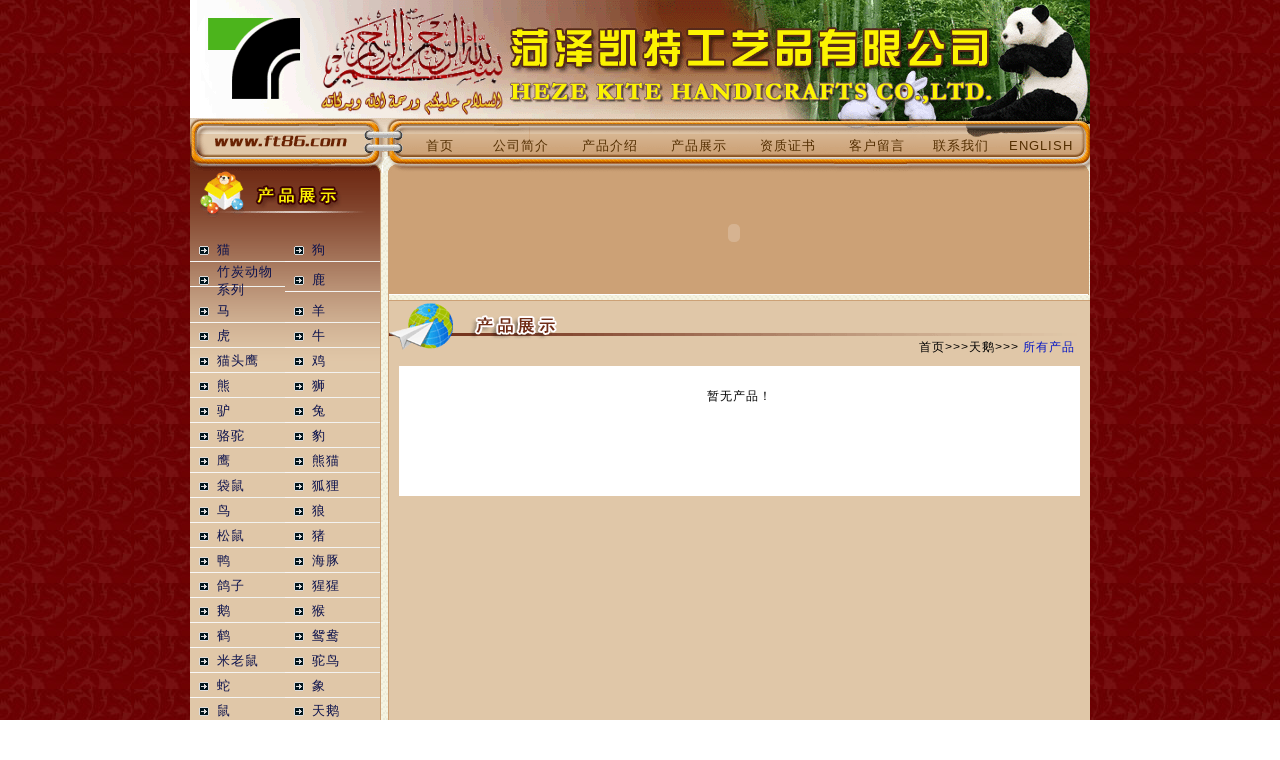

--- FILE ---
content_type: text/html
request_url: http://ft86.com/product.asp?sort_id=61
body_size: 5857
content:

	
	
	
	
	
<!DOCTYPE html PUBLIC "-//W3C//DTD XHTML 1.0 Transitional//EN" "http://www.w3.org/TR/xhtml1/DTD/xhtml1-transitional.dtd">
<html xmlns="http://www.w3.org/1999/xhtml">
<head>
<title>产品中心_仿真动物模型，真皮动物玩具，圣诞动物工艺品，皮毛玩具，动物道具，家居装饰品，动物标本</title>
<meta http-equiv="Content-Type" content="text/html; charset=gb2312">
<meta name="description" content='仿真动物模型，真皮动物玩具，圣诞动物工艺品，皮毛玩具，动物道具，家居装饰品，动物标本'>
<meta name="keywords" content='仿真动物模型，真皮动物玩具，圣诞动物工艺品，皮毛玩具，动物道具，家居装饰品，动物标本'>
<link rel="stylesheet" href="file/a01.css" type="text/css">
<link rel="stylesheet" href="file/a02.css" type="text/css">
<link rel="stylesheet" href="file/a03.css" type="text/css">
<link rel="stylesheet" href="file/a04.css" type="text/css">
<link rel="stylesheet" href="file/myfont.css" type="text/css">
<link rel="stylesheet" href="file/css.css" type="text/css">
</head>
<body background="img/back.jpg" leftmargin="0" topmargin="0" marginwidth="0" marginheight="0">

<table width="900" border="0" align="center" cellpadding="0" cellspacing="0" height="121" background="images/top01.gif">
  <tr>
    <td height="53"> 
      <table width="100%" border="0" cellspacing="0" cellpadding="0">
        <tr>
          <td width="14%">&nbsp;</td>
          <td width="23%" align="left"><img src="images/logo01.gif" width="191" height="120"></td>
          <td width="63%">&nbsp;</td>
        </tr>
      </table>
    </td>
  </tr>
</table>
<table width="900" border="0" align="center" cellpadding="0" cellspacing="0" background="../images/top02.gif" height="52">
  <tr> 
    <td valign="top"> 
      <table width="99%" border="0" cellspacing="0" cellpadding="0" height="50">
        <tr> 
          <td width="24%" align="center">&nbsp;</td>
          <td width="8%" align="center"><a href="index.asp" class="a01">首页</a></td>
          <td width="10%" align="center"><a href="brief.asp" class="a01">公司简介</a></td>
          <td width="10%" align="center"><a href="news.asp?sort_id=1" class="a01">产品介绍</a></td>
          <td width="10%" align="center"><a href="product.asp" class="a01">产品展示</a></td>
          <td width="10%" align="center"><a href="zhanting.asp?sort_id=3" class="a01">资质证书</a></td>
          <td width="10%" align="center"><a href="message.asp" class="a01">客户留言</a></td>
          <td width="9%" align="center"><a href="contact.asp" class="a01">联系我们</a></td>
          <td width="9%" align="center"><a href="index_e.asp" class="a01">ENGLISH</a></td>
        </tr>
      </table>
    </td>
  </tr>
</table>
<table width="900" border="0" cellspacing="0" cellpadding="0" align="center" bgcolor="#FFFFFF">
  <tr> 
    <td valign="top" align="center" width="190" bgcolor="#E0C7A8"> 
      <table width="190" border="0" cellspacing="0" cellpadding="0">
        <tr> 
          <td><img src="images/leftbk01.gif" width="190" height="45"></td>
        </tr>
        <tr> 
          <td background="images/leftbk.gif" height="300" valign="top"> 
            
<table width="100" border="0" cellspacing="0" cellpadding="0" height="20">
  <tr>
    <td>&nbsp;</td>
  </tr>
</table>
<table width="190" border="0" cellpadding="0" cellspacing="0">
  
	  <tr> 
	  
    <td> 
      <table width="95" border="0" cellpadding="0" cellspacing="0" background="images/left01.gif" height="25">
        <tr> 
          <td height="25" width="27" align="center"><img src="img/GOXP.gif" width="10" height="9"></td>
          <td height="25" width="68" align="left"><a href="product.asp?sort_id=23" class="a02">猫</a></td>
        </tr>
      </table>
    </td>
	
    <td> 
      <table width="95" border="0" cellpadding="0" cellspacing="0" background="images/left01.gif" height="25">
        <tr> 
          <td height="25" width="27" align="center"><img src="img/GOXP.gif" width="10" height="9"></td>
          <td height="25" width="68" align="left"><a href="product.asp?sort_id=24" class="a02">狗</a></td>
        </tr>
      </table>
    </td>
	
  </tr>
  
	  <tr> 
	  
    <td> 
      <table width="95" border="0" cellpadding="0" cellspacing="0" background="images/left01.gif" height="25">
        <tr> 
          <td height="25" width="27" align="center"><img src="img/GOXP.gif" width="10" height="9"></td>
          <td height="25" width="68" align="left"><a href="product.asp?sort_id=80" class="a02">竹炭动物系列</a></td>
        </tr>
      </table>
    </td>
	
    <td> 
      <table width="95" border="0" cellpadding="0" cellspacing="0" background="images/left01.gif" height="25">
        <tr> 
          <td height="25" width="27" align="center"><img src="img/GOXP.gif" width="10" height="9"></td>
          <td height="25" width="68" align="left"><a href="product.asp?sort_id=26" class="a02">鹿</a></td>
        </tr>
      </table>
    </td>
	
  </tr>
  
	  <tr> 
	  
    <td> 
      <table width="95" border="0" cellpadding="0" cellspacing="0" background="images/left01.gif" height="25">
        <tr> 
          <td height="25" width="27" align="center"><img src="img/GOXP.gif" width="10" height="9"></td>
          <td height="25" width="68" align="left"><a href="product.asp?sort_id=27" class="a02">马</a></td>
        </tr>
      </table>
    </td>
	
    <td> 
      <table width="95" border="0" cellpadding="0" cellspacing="0" background="images/left01.gif" height="25">
        <tr> 
          <td height="25" width="27" align="center"><img src="img/GOXP.gif" width="10" height="9"></td>
          <td height="25" width="68" align="left"><a href="product.asp?sort_id=28" class="a02">羊</a></td>
        </tr>
      </table>
    </td>
	
  </tr>
  
	  <tr> 
	  
    <td> 
      <table width="95" border="0" cellpadding="0" cellspacing="0" background="images/left01.gif" height="25">
        <tr> 
          <td height="25" width="27" align="center"><img src="img/GOXP.gif" width="10" height="9"></td>
          <td height="25" width="68" align="left"><a href="product.asp?sort_id=29" class="a02">虎</a></td>
        </tr>
      </table>
    </td>
	
    <td> 
      <table width="95" border="0" cellpadding="0" cellspacing="0" background="images/left01.gif" height="25">
        <tr> 
          <td height="25" width="27" align="center"><img src="img/GOXP.gif" width="10" height="9"></td>
          <td height="25" width="68" align="left"><a href="product.asp?sort_id=30" class="a02">牛</a></td>
        </tr>
      </table>
    </td>
	
  </tr>
  
	  <tr> 
	  
    <td> 
      <table width="95" border="0" cellpadding="0" cellspacing="0" background="images/left01.gif" height="25">
        <tr> 
          <td height="25" width="27" align="center"><img src="img/GOXP.gif" width="10" height="9"></td>
          <td height="25" width="68" align="left"><a href="product.asp?sort_id=31" class="a02">猫头鹰</a></td>
        </tr>
      </table>
    </td>
	
    <td> 
      <table width="95" border="0" cellpadding="0" cellspacing="0" background="images/left01.gif" height="25">
        <tr> 
          <td height="25" width="27" align="center"><img src="img/GOXP.gif" width="10" height="9"></td>
          <td height="25" width="68" align="left"><a href="product.asp?sort_id=32" class="a02">鸡</a></td>
        </tr>
      </table>
    </td>
	
  </tr>
  
	  <tr> 
	  
    <td> 
      <table width="95" border="0" cellpadding="0" cellspacing="0" background="images/left01.gif" height="25">
        <tr> 
          <td height="25" width="27" align="center"><img src="img/GOXP.gif" width="10" height="9"></td>
          <td height="25" width="68" align="left"><a href="product.asp?sort_id=33" class="a02">熊</a></td>
        </tr>
      </table>
    </td>
	
    <td> 
      <table width="95" border="0" cellpadding="0" cellspacing="0" background="images/left01.gif" height="25">
        <tr> 
          <td height="25" width="27" align="center"><img src="img/GOXP.gif" width="10" height="9"></td>
          <td height="25" width="68" align="left"><a href="product.asp?sort_id=34" class="a02">狮</a></td>
        </tr>
      </table>
    </td>
	
  </tr>
  
	  <tr> 
	  
    <td> 
      <table width="95" border="0" cellpadding="0" cellspacing="0" background="images/left01.gif" height="25">
        <tr> 
          <td height="25" width="27" align="center"><img src="img/GOXP.gif" width="10" height="9"></td>
          <td height="25" width="68" align="left"><a href="product.asp?sort_id=35" class="a02">驴</a></td>
        </tr>
      </table>
    </td>
	
    <td> 
      <table width="95" border="0" cellpadding="0" cellspacing="0" background="images/left01.gif" height="25">
        <tr> 
          <td height="25" width="27" align="center"><img src="img/GOXP.gif" width="10" height="9"></td>
          <td height="25" width="68" align="left"><a href="product.asp?sort_id=36" class="a02">兔</a></td>
        </tr>
      </table>
    </td>
	
  </tr>
  
	  <tr> 
	  
    <td> 
      <table width="95" border="0" cellpadding="0" cellspacing="0" background="images/left01.gif" height="25">
        <tr> 
          <td height="25" width="27" align="center"><img src="img/GOXP.gif" width="10" height="9"></td>
          <td height="25" width="68" align="left"><a href="product.asp?sort_id=37" class="a02">骆驼</a></td>
        </tr>
      </table>
    </td>
	
    <td> 
      <table width="95" border="0" cellpadding="0" cellspacing="0" background="images/left01.gif" height="25">
        <tr> 
          <td height="25" width="27" align="center"><img src="img/GOXP.gif" width="10" height="9"></td>
          <td height="25" width="68" align="left"><a href="product.asp?sort_id=38" class="a02">豹</a></td>
        </tr>
      </table>
    </td>
	
  </tr>
  
	  <tr> 
	  
    <td> 
      <table width="95" border="0" cellpadding="0" cellspacing="0" background="images/left01.gif" height="25">
        <tr> 
          <td height="25" width="27" align="center"><img src="img/GOXP.gif" width="10" height="9"></td>
          <td height="25" width="68" align="left"><a href="product.asp?sort_id=39" class="a02">鹰</a></td>
        </tr>
      </table>
    </td>
	
    <td> 
      <table width="95" border="0" cellpadding="0" cellspacing="0" background="images/left01.gif" height="25">
        <tr> 
          <td height="25" width="27" align="center"><img src="img/GOXP.gif" width="10" height="9"></td>
          <td height="25" width="68" align="left"><a href="product.asp?sort_id=40" class="a02">熊猫</a></td>
        </tr>
      </table>
    </td>
	
  </tr>
  
	  <tr> 
	  
    <td> 
      <table width="95" border="0" cellpadding="0" cellspacing="0" background="images/left01.gif" height="25">
        <tr> 
          <td height="25" width="27" align="center"><img src="img/GOXP.gif" width="10" height="9"></td>
          <td height="25" width="68" align="left"><a href="product.asp?sort_id=41" class="a02">袋鼠</a></td>
        </tr>
      </table>
    </td>
	
    <td> 
      <table width="95" border="0" cellpadding="0" cellspacing="0" background="images/left01.gif" height="25">
        <tr> 
          <td height="25" width="27" align="center"><img src="img/GOXP.gif" width="10" height="9"></td>
          <td height="25" width="68" align="left"><a href="product.asp?sort_id=42" class="a02">狐狸</a></td>
        </tr>
      </table>
    </td>
	
  </tr>
  
	  <tr> 
	  
    <td> 
      <table width="95" border="0" cellpadding="0" cellspacing="0" background="images/left01.gif" height="25">
        <tr> 
          <td height="25" width="27" align="center"><img src="img/GOXP.gif" width="10" height="9"></td>
          <td height="25" width="68" align="left"><a href="product.asp?sort_id=43" class="a02">鸟</a></td>
        </tr>
      </table>
    </td>
	
    <td> 
      <table width="95" border="0" cellpadding="0" cellspacing="0" background="images/left01.gif" height="25">
        <tr> 
          <td height="25" width="27" align="center"><img src="img/GOXP.gif" width="10" height="9"></td>
          <td height="25" width="68" align="left"><a href="product.asp?sort_id=44" class="a02">狼</a></td>
        </tr>
      </table>
    </td>
	
  </tr>
  
	  <tr> 
	  
    <td> 
      <table width="95" border="0" cellpadding="0" cellspacing="0" background="images/left01.gif" height="25">
        <tr> 
          <td height="25" width="27" align="center"><img src="img/GOXP.gif" width="10" height="9"></td>
          <td height="25" width="68" align="left"><a href="product.asp?sort_id=45" class="a02">松鼠</a></td>
        </tr>
      </table>
    </td>
	
    <td> 
      <table width="95" border="0" cellpadding="0" cellspacing="0" background="images/left01.gif" height="25">
        <tr> 
          <td height="25" width="27" align="center"><img src="img/GOXP.gif" width="10" height="9"></td>
          <td height="25" width="68" align="left"><a href="product.asp?sort_id=46" class="a02">猪</a></td>
        </tr>
      </table>
    </td>
	
  </tr>
  
	  <tr> 
	  
    <td> 
      <table width="95" border="0" cellpadding="0" cellspacing="0" background="images/left01.gif" height="25">
        <tr> 
          <td height="25" width="27" align="center"><img src="img/GOXP.gif" width="10" height="9"></td>
          <td height="25" width="68" align="left"><a href="product.asp?sort_id=47" class="a02">鸭</a></td>
        </tr>
      </table>
    </td>
	
    <td> 
      <table width="95" border="0" cellpadding="0" cellspacing="0" background="images/left01.gif" height="25">
        <tr> 
          <td height="25" width="27" align="center"><img src="img/GOXP.gif" width="10" height="9"></td>
          <td height="25" width="68" align="left"><a href="product.asp?sort_id=48" class="a02">海豚</a></td>
        </tr>
      </table>
    </td>
	
  </tr>
  
	  <tr> 
	  
    <td> 
      <table width="95" border="0" cellpadding="0" cellspacing="0" background="images/left01.gif" height="25">
        <tr> 
          <td height="25" width="27" align="center"><img src="img/GOXP.gif" width="10" height="9"></td>
          <td height="25" width="68" align="left"><a href="product.asp?sort_id=49" class="a02">鸽子</a></td>
        </tr>
      </table>
    </td>
	
    <td> 
      <table width="95" border="0" cellpadding="0" cellspacing="0" background="images/left01.gif" height="25">
        <tr> 
          <td height="25" width="27" align="center"><img src="img/GOXP.gif" width="10" height="9"></td>
          <td height="25" width="68" align="left"><a href="product.asp?sort_id=50" class="a02">猩猩</a></td>
        </tr>
      </table>
    </td>
	
  </tr>
  
	  <tr> 
	  
    <td> 
      <table width="95" border="0" cellpadding="0" cellspacing="0" background="images/left01.gif" height="25">
        <tr> 
          <td height="25" width="27" align="center"><img src="img/GOXP.gif" width="10" height="9"></td>
          <td height="25" width="68" align="left"><a href="product.asp?sort_id=51" class="a02">鹅</a></td>
        </tr>
      </table>
    </td>
	
    <td> 
      <table width="95" border="0" cellpadding="0" cellspacing="0" background="images/left01.gif" height="25">
        <tr> 
          <td height="25" width="27" align="center"><img src="img/GOXP.gif" width="10" height="9"></td>
          <td height="25" width="68" align="left"><a href="product.asp?sort_id=52" class="a02">猴</a></td>
        </tr>
      </table>
    </td>
	
  </tr>
  
	  <tr> 
	  
    <td> 
      <table width="95" border="0" cellpadding="0" cellspacing="0" background="images/left01.gif" height="25">
        <tr> 
          <td height="25" width="27" align="center"><img src="img/GOXP.gif" width="10" height="9"></td>
          <td height="25" width="68" align="left"><a href="product.asp?sort_id=53" class="a02">鹤</a></td>
        </tr>
      </table>
    </td>
	
    <td> 
      <table width="95" border="0" cellpadding="0" cellspacing="0" background="images/left01.gif" height="25">
        <tr> 
          <td height="25" width="27" align="center"><img src="img/GOXP.gif" width="10" height="9"></td>
          <td height="25" width="68" align="left"><a href="product.asp?sort_id=54" class="a02">鸳鸯</a></td>
        </tr>
      </table>
    </td>
	
  </tr>
  
	  <tr> 
	  
    <td> 
      <table width="95" border="0" cellpadding="0" cellspacing="0" background="images/left01.gif" height="25">
        <tr> 
          <td height="25" width="27" align="center"><img src="img/GOXP.gif" width="10" height="9"></td>
          <td height="25" width="68" align="left"><a href="product.asp?sort_id=55" class="a02">米老鼠</a></td>
        </tr>
      </table>
    </td>
	
    <td> 
      <table width="95" border="0" cellpadding="0" cellspacing="0" background="images/left01.gif" height="25">
        <tr> 
          <td height="25" width="27" align="center"><img src="img/GOXP.gif" width="10" height="9"></td>
          <td height="25" width="68" align="left"><a href="product.asp?sort_id=56" class="a02">驼鸟</a></td>
        </tr>
      </table>
    </td>
	
  </tr>
  
	  <tr> 
	  
    <td> 
      <table width="95" border="0" cellpadding="0" cellspacing="0" background="images/left01.gif" height="25">
        <tr> 
          <td height="25" width="27" align="center"><img src="img/GOXP.gif" width="10" height="9"></td>
          <td height="25" width="68" align="left"><a href="product.asp?sort_id=57" class="a02">蛇</a></td>
        </tr>
      </table>
    </td>
	
    <td> 
      <table width="95" border="0" cellpadding="0" cellspacing="0" background="images/left01.gif" height="25">
        <tr> 
          <td height="25" width="27" align="center"><img src="img/GOXP.gif" width="10" height="9"></td>
          <td height="25" width="68" align="left"><a href="product.asp?sort_id=59" class="a02">象</a></td>
        </tr>
      </table>
    </td>
	
  </tr>
  
	  <tr> 
	  
    <td> 
      <table width="95" border="0" cellpadding="0" cellspacing="0" background="images/left01.gif" height="25">
        <tr> 
          <td height="25" width="27" align="center"><img src="img/GOXP.gif" width="10" height="9"></td>
          <td height="25" width="68" align="left"><a href="product.asp?sort_id=60" class="a02">鼠</a></td>
        </tr>
      </table>
    </td>
	
    <td> 
      <table width="95" border="0" cellpadding="0" cellspacing="0" background="images/left01.gif" height="25">
        <tr> 
          <td height="25" width="27" align="center"><img src="img/GOXP.gif" width="10" height="9"></td>
          <td height="25" width="68" align="left"><a href="product.asp?sort_id=61" class="a02">天鹅</a></td>
        </tr>
      </table>
    </td>
	
  </tr>
  
	  <tr> 
	  
    <td> 
      <table width="95" border="0" cellpadding="0" cellspacing="0" background="images/left01.gif" height="25">
        <tr> 
          <td height="25" width="27" align="center"><img src="img/GOXP.gif" width="10" height="9"></td>
          <td height="25" width="68" align="left"><a href="product.asp?sort_id=62" class="a02">考拉</a></td>
        </tr>
      </table>
    </td>
	
    <td> 
      <table width="95" border="0" cellpadding="0" cellspacing="0" background="images/left01.gif" height="25">
        <tr> 
          <td height="25" width="27" align="center"><img src="img/GOXP.gif" width="10" height="9"></td>
          <td height="25" width="68" align="left"><a href="product.asp?sort_id=63" class="a02">孔雀</a></td>
        </tr>
      </table>
    </td>
	
  </tr>
  
	  <tr> 
	  
    <td> 
      <table width="95" border="0" cellpadding="0" cellspacing="0" background="images/left01.gif" height="25">
        <tr> 
          <td height="25" width="27" align="center"><img src="img/GOXP.gif" width="10" height="9"></td>
          <td height="25" width="68" align="left"><a href="product.asp?sort_id=64" class="a02">鹦鹉</a></td>
        </tr>
      </table>
    </td>
	
    <td> 
      <table width="95" border="0" cellpadding="0" cellspacing="0" background="images/left01.gif" height="25">
        <tr> 
          <td height="25" width="27" align="center"><img src="img/GOXP.gif" width="10" height="9"></td>
          <td height="25" width="68" align="left"><a href="product.asp?sort_id=65" class="a02">企鹅</a></td>
        </tr>
      </table>
    </td>
	
  </tr>
  
	  <tr> 
	  
    <td> 
      <table width="95" border="0" cellpadding="0" cellspacing="0" background="images/left01.gif" height="25">
        <tr> 
          <td height="25" width="27" align="center"><img src="img/GOXP.gif" width="10" height="9"></td>
          <td height="25" width="68" align="left"><a href="product.asp?sort_id=66" class="a02">龙</a></td>
        </tr>
      </table>
    </td>
	
    <td> 
      <table width="95" border="0" cellpadding="0" cellspacing="0" background="images/left01.gif" height="25">
        <tr> 
          <td height="25" width="27" align="center"><img src="img/GOXP.gif" width="10" height="9"></td>
          <td height="25" width="68" align="left"><a href="product.asp?sort_id=67" class="a02">汽车座垫</a></td>
        </tr>
      </table>
    </td>
	
  </tr>
  
	  <tr> 
	  
    <td> 
      <table width="95" border="0" cellpadding="0" cellspacing="0" background="images/left01.gif" height="25">
        <tr> 
          <td height="25" width="27" align="center"><img src="img/GOXP.gif" width="10" height="9"></td>
          <td height="25" width="68" align="left"><a href="product.asp?sort_id=68" class="a02">大型动物</a></td>
        </tr>
      </table>
    </td>
	
    <td> 
      <table width="95" border="0" cellpadding="0" cellspacing="0" background="images/left01.gif" height="25">
        <tr> 
          <td height="25" width="27" align="center"><img src="img/GOXP.gif" width="10" height="9"></td>
          <td height="25" width="68" align="left"><a href="product.asp?sort_id=69" class="a02">挂件</a></td>
        </tr>
      </table>
    </td>
	
  </tr>
  
	  <tr> 
	  
    <td> 
      <table width="95" border="0" cellpadding="0" cellspacing="0" background="images/left01.gif" height="25">
        <tr> 
          <td height="25" width="27" align="center"><img src="img/GOXP.gif" width="10" height="9"></td>
          <td height="25" width="68" align="left"><a href="product.asp?sort_id=70" class="a02">大壁挂</a></td>
        </tr>
      </table>
    </td>
	
    <td> 
      <table width="95" border="0" cellpadding="0" cellspacing="0" background="images/left01.gif" height="25">
        <tr> 
          <td height="25" width="27" align="center"><img src="img/GOXP.gif" width="10" height="9"></td>
          <td height="25" width="68" align="left"><a href="product.asp?sort_id=71" class="a02">呼吸狗.猫</a></td>
        </tr>
      </table>
    </td>
	
  </tr>
  
	  <tr> 
	  
    <td> 
      <table width="95" border="0" cellpadding="0" cellspacing="0" background="images/left01.gif" height="25">
        <tr> 
          <td height="25" width="27" align="center"><img src="img/GOXP.gif" width="10" height="9"></td>
          <td height="25" width="68" align="left"><a href="product.asp?sort_id=72" class="a02">布艺品</a></td>
        </tr>
      </table>
    </td>
	
    <td> 
      <table width="95" border="0" cellpadding="0" cellspacing="0" background="images/left01.gif" height="25">
        <tr> 
          <td height="25" width="27" align="center"><img src="img/GOXP.gif" width="10" height="9"></td>
          <td height="25" width="68" align="left"><a href="product.asp?sort_id=74" class="a02">其它类</a></td>
        </tr>
      </table>
    </td>
	
  </tr>
  
	  <tr> 
	  
    <td> 
      <table width="95" border="0" cellpadding="0" cellspacing="0" background="images/left01.gif" height="25">
        <tr> 
          <td height="25" width="27" align="center"><img src="img/GOXP.gif" width="10" height="9"></td>
          <td height="25" width="68" align="left"><a href="product.asp?sort_id=75" class="a02">鸟</a></td>
        </tr>
      </table>
    </td>
	
    <td> 
      <table width="95" border="0" cellpadding="0" cellspacing="0" background="images/left01.gif" height="25">
        <tr> 
          <td height="25" width="27" align="center"><img src="img/GOXP.gif" width="10" height="9"></td>
          <td height="25" width="68" align="left"><a href="product.asp?sort_id=77" class="a02">裘皮服装</a></td>
        </tr>
      </table>
    </td>
	
  </tr>
  
	  <tr> 
	  
    <td> 
      <table width="95" border="0" cellpadding="0" cellspacing="0" background="images/left01.gif" height="25">
        <tr> 
          <td height="25" width="27" align="center"><img src="img/GOXP.gif" width="10" height="9"></td>
          <td height="25" width="68" align="left"><a href="product.asp?sort_id=78" class="a02">工艺笔</a></td>
        </tr>
      </table>
    </td>
	
    <td> 
      <table width="95" border="0" cellpadding="0" cellspacing="0" background="images/left01.gif" height="25">
        <tr> 
          <td height="25" width="27" align="center"><img src="img/GOXP.gif" width="10" height="9"></td>
          <td height="25" width="68" align="left"><a href="product.asp?sort_id=79" class="a02">婴儿床，婴儿产品</a></td>
        </tr>
      </table>
    </td>
	
  </tr>
  
</table>

 
<table width="190" border="0" cellspacing="0" cellpadding="0" height="30" background="images/s01.gif">
  <tr> 
    <td align="center">&nbsp;</td>
  </tr>
</table>
<table width="190" border="0" cellpadding="0" cellspacing="0">
  <tr> 
    <td align="center" valign="bottom"> 
      <form name="form1" method="get" action="serach_product.asp">
        <table width="190" border="0" cellpadding="0" cellspacing="0">
          <tr align="center"> 
            <td height="32" align="right"><font color="#003399">关键词:</font> </td>
            <td height="32" align="left">
<input name="keyword" type="text" class="form2" id="keyword" size="15">
            </td>
          </tr>
          <tr> 
            <td height="25" align="right"><font color="#003399">类　别:</font></td>
            <td align="left"> 
              <select name="sort_id" id="sort_id" dataType="Require"  msg="请选择产品类别！">
                <option value="">产品分类</option>
                
                <option value="23" style="background-color:#f0f0f0">猫</option>
                
                <option value="24" style="background-color:#f0f0f0">狗</option>
                
                <option value="80" style="background-color:#f0f0f0">竹炭动物系列</option>
                
                <option value="26" style="background-color:#f0f0f0">鹿</option>
                
                <option value="27" style="background-color:#f0f0f0">马</option>
                
                <option value="28" style="background-color:#f0f0f0">羊</option>
                
                <option value="29" style="background-color:#f0f0f0">虎</option>
                
                <option value="30" style="background-color:#f0f0f0">牛</option>
                
                <option value="31" style="background-color:#f0f0f0">猫头鹰</option>
                
                <option value="32" style="background-color:#f0f0f0">鸡</option>
                
                <option value="33" style="background-color:#f0f0f0">熊</option>
                
                <option value="34" style="background-color:#f0f0f0">狮</option>
                
                <option value="35" style="background-color:#f0f0f0">驴</option>
                
                <option value="36" style="background-color:#f0f0f0">兔</option>
                
                <option value="37" style="background-color:#f0f0f0">骆驼</option>
                
                <option value="38" style="background-color:#f0f0f0">豹</option>
                
                <option value="39" style="background-color:#f0f0f0">鹰</option>
                
                <option value="40" style="background-color:#f0f0f0">熊猫</option>
                
                <option value="41" style="background-color:#f0f0f0">袋鼠</option>
                
                <option value="42" style="background-color:#f0f0f0">狐狸</option>
                
                <option value="43" style="background-color:#f0f0f0">鸟</option>
                
                <option value="44" style="background-color:#f0f0f0">狼</option>
                
                <option value="45" style="background-color:#f0f0f0">松鼠</option>
                
                <option value="46" style="background-color:#f0f0f0">猪</option>
                
                <option value="47" style="background-color:#f0f0f0">鸭</option>
                
                <option value="48" style="background-color:#f0f0f0">海豚</option>
                
                <option value="49" style="background-color:#f0f0f0">鸽子</option>
                
                <option value="50" style="background-color:#f0f0f0">猩猩</option>
                
                <option value="51" style="background-color:#f0f0f0">鹅</option>
                
                <option value="52" style="background-color:#f0f0f0">猴</option>
                
                <option value="53" style="background-color:#f0f0f0">鹤</option>
                
                <option value="54" style="background-color:#f0f0f0">鸳鸯</option>
                
                <option value="55" style="background-color:#f0f0f0">米老鼠</option>
                
                <option value="56" style="background-color:#f0f0f0">驼鸟</option>
                
                <option value="57" style="background-color:#f0f0f0">蛇</option>
                
                <option value="59" style="background-color:#f0f0f0">象</option>
                
                <option value="60" style="background-color:#f0f0f0">鼠</option>
                
                <option value="61" style="background-color:#f0f0f0">天鹅</option>
                
                <option value="62" style="background-color:#f0f0f0">考拉</option>
                
                <option value="63" style="background-color:#f0f0f0">孔雀</option>
                
                <option value="64" style="background-color:#f0f0f0">鹦鹉</option>
                
                <option value="65" style="background-color:#f0f0f0">企鹅</option>
                
                <option value="66" style="background-color:#f0f0f0">龙</option>
                
                <option value="67" style="background-color:#f0f0f0">汽车座垫</option>
                
                <option value="68" style="background-color:#f0f0f0">大型动物</option>
                
                <option value="69" style="background-color:#f0f0f0">挂件</option>
                
                <option value="70" style="background-color:#f0f0f0">大壁挂</option>
                
                <option value="71" style="background-color:#f0f0f0">呼吸狗.猫</option>
                
                <option value="72" style="background-color:#f0f0f0">布艺品</option>
                
                <option value="74" style="background-color:#f0f0f0">其它类</option>
                
                <option value="75" style="background-color:#f0f0f0">鸟</option>
                
                <option value="77" style="background-color:#f0f0f0">裘皮服装</option>
                
                <option value="78" style="background-color:#f0f0f0">工艺笔</option>
                
                <option value="79" style="background-color:#f0f0f0">婴儿床，婴儿产品</option>
                
              </select>
            </td>
          </tr>
          <tr valign="bottom"> 
            <td height="40" colspan="2" align="center"> 
              <INPUT type=image  alt=搜索 src="img/search1.gif"  border=0 width="54" height="21" >
            </td>
          </tr>
        </table>
      </form>
    </td>
  </tr>
</table>
          </td>
        </tr>
      </table>
    </td>
    <td valign="top" align="center" width="9" background="images/leftbk02.gif">&nbsp; 
    </td>
    <td valign="top" align="center" width="701" bgcolor="#E0C7A8"> 
      <table width="100%" border="0" cellspacing="0" cellpadding="0" background="images/indexbk01.gif" height="100">
        <tr> 
          <td>
<script type="text/javascript">
	<!--
	
	var focus_width=690;
	var focus_height=120;
	var text_height=0;
	var swf_height = focus_height+text_height;
		
	var pics='images/pro01.jpg|images/pro02.jpg|images/pro03.jpg'
	var texts=''
	var links=''
	
	
	document.write('<object classid="clsid:d27cdb6e-ae6d-11cf-96b8-444553540000" codebase="http://fpdownload.macromedia.com/pub/shockwave/cabs/flash/swflash.cab#version=6,0,0,0" width="'+ focus_width +'" height="'+ swf_height +'">');
	document.write('<param name="allowScriptAccess" value="sameDomain"><param name="movie" value="images/focus.swf"><param name="quality" value="high"><param name="bgcolor" value="#ffffff">');
	document.write('<param name="menu" value="false"><param name=wmode value="opaque">');
	document.write('<param name="FlashVars" value="pics='+pics+'&links='+links+'&texts='+texts+'&borderwidth='+focus_width+'&borderheight='+focus_height+'&textheight='+text_height+'">');
	document.write('<embed src="images/focus.swf" wmode="opaque" FlashVars="pics='+pics+'&links='+links+'&texts='+texts+'&borderwidth='+focus_width+'&borderheight='+focus_height+'&textheight='+text_height+'" menu="false" bgcolor="#ffffff" quality="high" width="'+ focus_width +'" height="'+ focus_height +'" allowScriptAccess="sameDomain" type="application/x-shockwave-flash" pluginspage="http://www.macromedia.com/go/getflashplayer" />');		document.write('</object>');
	
	//-->
</script>

</td>
        </tr>
      </table>
      <table width="100%" border="0" cellspacing="0" cellpadding="0" background="images/indexbu03.gif" height="63">
        <tr> 
          <td valign="bottom" align="right" width="66%"> 
            <table width="54%" border="0" cellspacing="0" cellpadding="0" height="25">
              <tr> 
                
            </table>
          </td>
          
          <td valign="bottom" align="right" width="33%"><a href="index.asp">首页</a>&gt;&gt;&gt;<a href="product.asp?sort_id=61">天鹅</a>&gt;&gt;&gt;<font color="#0315C5"> 
            
            所有产品 
            
            </font>&nbsp;</td>
          <td valign="bottom" align="right" width="1%">&nbsp;</td>
          
        </tr>
      </table>
      <table width="100%" border="0" cellspacing="10" cellpadding="0">
        <tr> 
          <td> 
            <table width="100%" height="130" border="0" cellpadding="0" cellspacing="0" align="center" bgcolor="#FFFFFF">
              <tr> 
                <td align="center" valign="top" bgcolor="#FFFFFF"> 
                  
 <br>
 <table width="250" border="0" align="center" cellpadding="0" cellspacing="0" bgcolor="#FF6633">
		<tr>
		<td height="25" align=center bgcolor="#FFFFFF">暂无产品！</td>
		</tr>
</table>
		                       </td>
                    </tr>
                  </table>
                </td>
              </tr>
            </table>
          </td>
        </tr>
      </table>
    </td>
  </tr>
</table>

<table width="900" height="80"  border="0" align="center" cellpadding="8" cellspacing="0" background="images/bot.gif" bgcolor="#FFFFFF">
  <tr> 
    <td align="center" valign="middle"> 
      <table width="100%" border="0" cellspacing="0" cellpadding="2">
        <tr> 
          <td valign="middle" align="center" height="30">版权所有 菏泽凯特工艺品有限公司 拷贝必究 <a href="product_admin" target="_blank">网站管理</a></td>
        </tr>
        <tr> 
          <td align="center" height="30"> 
            <p>              马先生 电话：13181571136 QQ:342888766 邮箱：<a href="mailto:342888766@qq.com" class="a01">342888766@qq.com</a><br />
              马先生 电话：13954002680 QQ：526615042 邮箱：<a href="mailto:13954002680@139.com" class="a01">13954002680@139.com</a><br />
              庞女士 电话：13181570206 邮箱：<a href="mailto:hn2@ft86.com" class="a01">hn2@ft86.com</a> 地址：山东省菏泽市牡丹区开发区<br>
              Copyright &copy; 2005- 
              <script language="JavaScript">
<!-- 
var noons; 
var todays=new Date;
document.write(todays.getYear()); 
//--> 
</script>
              <font color="#006600">FT86.COM</font> All Rights Reserved <a href="http://www.beian.miit.gov.cn" target="_blank" class="a01">鲁ICP备19041855号</a> 
               </p>
          </td>
        </tr>
      </table>
    </td>
  </tr>
</table>

</body>
</html>


--- FILE ---
content_type: text/css
request_url: http://ft86.com/file/a01.css
body_size: 304
content:
A.a01:visited { font-family: "Arial", "Helvetica", "sans-serif"; font-size: 9.5pt; 
font-weight: normal; color: #542f02; text-decoration: none} A.a01:link { font-family: 
"Arial", "Helvetica", "sans-serif"; font-size: 9.5pt; font-weight: normal; color: 
#542f02; text-decoration: none} A.a01:hover { font-family: "Arial", "Helvetica", 
"sans-serif"; font-size: 9.5pt; font-weight: normal; color: #0404fb; text-decoration: 
none} A.a01:active { font-family: "Arial", "Helvetica", "sans-serif"; font-size: 
9.5pt; font-weight: normal; color: #0404fb; text-decoration: none} 

--- FILE ---
content_type: text/css
request_url: http://ft86.com/file/a02.css
body_size: 258
content:
A.a02:link {text-decoration:none;color:#0d134d;; font-family: "Arial", "Helvetica", "sans-serif"; font-size: 9.5pt} A.a02:visited {text-decoration:none;color:#0d134d;; font-family: "Arial", "Helvetica", "sans-serif"; font-size: 9.5pt} 
A.a02:active {text-decoration:none;color:#FFFF00;; font-family: "Arial", "Helvetica", "sans-serif"; font-size: 9.5pt} A.a02:hover {text-decoration:none;color:#FFFF00;; font-family: "Arial", "Helvetica", "sans-serif"; font-size: 9.5pt} 


--- FILE ---
content_type: text/css
request_url: http://ft86.com/file/a03.css
body_size: 197
content:
A.a03:link {text-decoration:none;color:#FFFFFF;} A.a03:visited {text-decoration:none;color:#FFFFFF;} 
A.a03:active {text-decoration:none;color:#FFFF00;} A.a03:hover {text-decoration:none;color:#FFFF00;} 


--- FILE ---
content_type: text/css
request_url: http://ft86.com/file/a04.css
body_size: 197
content:
A.a04:link {text-decoration:none;color:#000000;} A.a04:visited {text-decoration:none;color:#000000;} 
A.a04:active {text-decoration:none;color:#009999;} A.a04:hover {text-decoration:none;color:#009999;} 


--- FILE ---
content_type: text/css
request_url: http://ft86.com/file/myfont.css
body_size: 162
content:
.myfont {  font-size: 9pt; line-height: 150%}


--- FILE ---
content_type: text/css
request_url: http://ft86.com/file/css.css
body_size: 1151
content:
.STYLE101 {
     font-family: "Arial", "Helvetica", "sans-serif";
     color: #333333;
	font-size: 10.5pt;
	line-height: 180%;
}

.STYLE100 {
     font-family: "微软雅黑";
     color: #333333;
	font-size: 10.5pt;
	line-height: 180%;
}











td { font-family: "Arial", "Helvetica", "sans-serif"; line-height: 18px; color: 
#000000; font-size: 12px; letter-spacing: 1px; } body { margin-left: 0px; margin-top: 
0px; margin-right: 0px; margin-bottom: 0px; } .p12-5 { font-family: "宋体"; letter-spacing: 
5px; line-height: 25px; cursor: hand; } .etd { font-family: "Arial", "Helvetica", 
"sans-serif"; line-height: 18px; color: #000000; font-size: 9pt; } .p12-h18 { 
line-height: 25px; font-size: 14px; } a:visited { color: #000000; text-decoration: 
none; ; font-family: "Arial", "Helvetica", "sans-serif"; font-size: 9pt} a:hover 
{ text-decoration: none; ; font-family: "Arial", "Helvetica", "sans-serif"; font-size: 
9pt; color: #006699} a:link { text-decoration: none; color: #000000; ; font-family: 
"Arial", "Helvetica", "sans-serif"; font-size: 9pt} .ibbtn { background-color: 
#ffffff; color: #003366; background-image: url(/info/images/title.gif); font-family: 
"宋体"; font-size: 12px; line-height: 20px; height: 22px; border: 1px solid #688DB0; 
} .form { font-family: "宋体"; font-size: 12px; line-height: 17px; border: 1px solid 
#246FC2; background-image:url(../img/inputbg.gif); height:22px; } .login { background-image:url(../img/button.gif); 
font-size: 12px; height:33px; width:92px; border:0px; color:#FFFFFF; } .td-color 
{ font-family: "宋体"; background-color: #E0F1FE; background-position: top; } .title-td 
{ background-image: url(/dkcom/background.gif); font-size: 14px; font-weight: 
bold; letter-spacing: 2px; color: #003366; background-position: center center; 
} .p14-24 { font-family: "宋体"; font-size: 14px; line-height: 24px; } .p12-22 { 
font-family: "宋体"; font-size: 12px; line-height: 22px; } .p12-18 { font-family: 
"宋体"; font-size: 12px; line-height: 18px; } .p12-w2 { letter-spacing: 2px; } select 
{ font-size: 12px; } .time { font-family: "Arial"; font-size: 10px; color: #AAAAAA; 
} .hand { cursor: hand; } .p12-w1 { font-family: "宋体"; font-size: 12px; letter-spacing: 
1px; } .waite { color: #FFFFFF; } .guest-head { background-image: url(/dkcom/background.gif); 
height: 27px; } .title { font-family: "宋体"; font-size: 14px; } .shad { font-family: 
Arial, "宋体"; font-size: 16px; filter: DropShadow(Color=#7DC9F5, OffX=1, OffY=1, 
Positive=5); letter-spacing: 3px; font-weight: bold; } .form2 { font-family: "宋体"; 
font-size: 12px; line-height: 17px; border: 1px solid #808080; } .p16 { font-family: 
"宋体"; font-size: 16px; line-height: 24px; letter-spacing: 2px; } .p14 { font-family: 
"宋体"; font-size: 14px; letter-spacing: 2px; line-height: 24px; } .p12 { font-family: 
"宋体"; font-size: 12px; line-height: 22px; letter-spacing: 1px; } .ibtn1 { padding-left:6px; 
padding-right:6px; padding-top:4px; padding-bottom:4px; font-size:12px; } .ibtn2 
{ font-size:12px; }